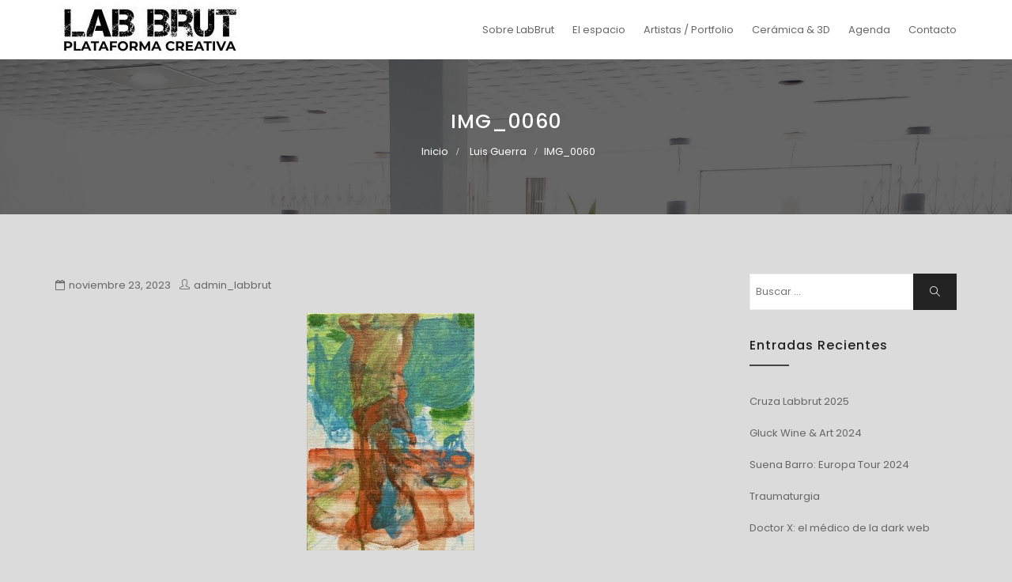

--- FILE ---
content_type: text/html; charset=UTF-8
request_url: https://labbrut.es/portfolio/luis-guerra/img_0060
body_size: 12339
content:

<!DOCTYPE html>
<html lang="es" class="no-js no-svg">
<head>
    <meta charset="UTF-8">
    <meta name="viewport" content="width=device-width, initial-scale=1">
    <link rel="profile" href="http://gmpg.org/xfn/11">
    <title>IMG_0060 &#8211; LABBRUT</title>
<meta name='robots' content='max-image-preview:large' />
	<style>img:is([sizes="auto" i], [sizes^="auto," i]) { contain-intrinsic-size: 3000px 1500px }</style>
	<link rel='dns-prefetch' href='//fonts.googleapis.com' />
<link rel="alternate" type="application/rss+xml" title="LABBRUT &raquo; Feed" href="https://labbrut.es/feed" />
<link rel="alternate" type="application/rss+xml" title="LABBRUT &raquo; Feed de los comentarios" href="https://labbrut.es/comments/feed" />
<link rel="alternate" type="application/rss+xml" title="LABBRUT &raquo; Comentario IMG_0060 del feed" href="https://labbrut.es/portfolio/luis-guerra/img_0060/feed" />
            <style id="filterable-portfolio-inline-style">
                :root {
                    --portfolio-primary: #4cc1be;
                    --portfolio-on-primary: #000;
                }
            </style>
			<script type="text/javascript">
/* <![CDATA[ */
window._wpemojiSettings = {"baseUrl":"https:\/\/s.w.org\/images\/core\/emoji\/15.1.0\/72x72\/","ext":".png","svgUrl":"https:\/\/s.w.org\/images\/core\/emoji\/15.1.0\/svg\/","svgExt":".svg","source":{"concatemoji":"https:\/\/labbrut.es\/wp-includes\/js\/wp-emoji-release.min.js?ver=6.8.1"}};
/*! This file is auto-generated */
!function(i,n){var o,s,e;function c(e){try{var t={supportTests:e,timestamp:(new Date).valueOf()};sessionStorage.setItem(o,JSON.stringify(t))}catch(e){}}function p(e,t,n){e.clearRect(0,0,e.canvas.width,e.canvas.height),e.fillText(t,0,0);var t=new Uint32Array(e.getImageData(0,0,e.canvas.width,e.canvas.height).data),r=(e.clearRect(0,0,e.canvas.width,e.canvas.height),e.fillText(n,0,0),new Uint32Array(e.getImageData(0,0,e.canvas.width,e.canvas.height).data));return t.every(function(e,t){return e===r[t]})}function u(e,t,n){switch(t){case"flag":return n(e,"\ud83c\udff3\ufe0f\u200d\u26a7\ufe0f","\ud83c\udff3\ufe0f\u200b\u26a7\ufe0f")?!1:!n(e,"\ud83c\uddfa\ud83c\uddf3","\ud83c\uddfa\u200b\ud83c\uddf3")&&!n(e,"\ud83c\udff4\udb40\udc67\udb40\udc62\udb40\udc65\udb40\udc6e\udb40\udc67\udb40\udc7f","\ud83c\udff4\u200b\udb40\udc67\u200b\udb40\udc62\u200b\udb40\udc65\u200b\udb40\udc6e\u200b\udb40\udc67\u200b\udb40\udc7f");case"emoji":return!n(e,"\ud83d\udc26\u200d\ud83d\udd25","\ud83d\udc26\u200b\ud83d\udd25")}return!1}function f(e,t,n){var r="undefined"!=typeof WorkerGlobalScope&&self instanceof WorkerGlobalScope?new OffscreenCanvas(300,150):i.createElement("canvas"),a=r.getContext("2d",{willReadFrequently:!0}),o=(a.textBaseline="top",a.font="600 32px Arial",{});return e.forEach(function(e){o[e]=t(a,e,n)}),o}function t(e){var t=i.createElement("script");t.src=e,t.defer=!0,i.head.appendChild(t)}"undefined"!=typeof Promise&&(o="wpEmojiSettingsSupports",s=["flag","emoji"],n.supports={everything:!0,everythingExceptFlag:!0},e=new Promise(function(e){i.addEventListener("DOMContentLoaded",e,{once:!0})}),new Promise(function(t){var n=function(){try{var e=JSON.parse(sessionStorage.getItem(o));if("object"==typeof e&&"number"==typeof e.timestamp&&(new Date).valueOf()<e.timestamp+604800&&"object"==typeof e.supportTests)return e.supportTests}catch(e){}return null}();if(!n){if("undefined"!=typeof Worker&&"undefined"!=typeof OffscreenCanvas&&"undefined"!=typeof URL&&URL.createObjectURL&&"undefined"!=typeof Blob)try{var e="postMessage("+f.toString()+"("+[JSON.stringify(s),u.toString(),p.toString()].join(",")+"));",r=new Blob([e],{type:"text/javascript"}),a=new Worker(URL.createObjectURL(r),{name:"wpTestEmojiSupports"});return void(a.onmessage=function(e){c(n=e.data),a.terminate(),t(n)})}catch(e){}c(n=f(s,u,p))}t(n)}).then(function(e){for(var t in e)n.supports[t]=e[t],n.supports.everything=n.supports.everything&&n.supports[t],"flag"!==t&&(n.supports.everythingExceptFlag=n.supports.everythingExceptFlag&&n.supports[t]);n.supports.everythingExceptFlag=n.supports.everythingExceptFlag&&!n.supports.flag,n.DOMReady=!1,n.readyCallback=function(){n.DOMReady=!0}}).then(function(){return e}).then(function(){var e;n.supports.everything||(n.readyCallback(),(e=n.source||{}).concatemoji?t(e.concatemoji):e.wpemoji&&e.twemoji&&(t(e.twemoji),t(e.wpemoji)))}))}((window,document),window._wpemojiSettings);
/* ]]> */
</script>
<link rel='stylesheet' id='visual-portfolio-css' href='https://labbrut.es/wp-content/plugins/visual-portfolio/build/assets/css/main.css?ver=1762818210' type='text/css' media='all' />
<link rel='stylesheet' id='fancybox-css' href='https://labbrut.es/wp-content/plugins/visual-portfolio/assets/vendor/fancybox/dist/jquery.fancybox.min.css?ver=3.5.7' type='text/css' media='all' />
<link rel='stylesheet' id='visual-portfolio-popup-fancybox-css' href='https://labbrut.es/wp-content/plugins/visual-portfolio/build/assets/css/popup-fancybox.css?ver=1762818210' type='text/css' media='all' />
<style id='visual-portfolio-popup-fancybox-inline-css' type='text/css'>
.vp-fancybox .fancybox-bg { background-color: #1e1e1e; }
</style>
<style id='wp-emoji-styles-inline-css' type='text/css'>

	img.wp-smiley, img.emoji {
		display: inline !important;
		border: none !important;
		box-shadow: none !important;
		height: 1em !important;
		width: 1em !important;
		margin: 0 0.07em !important;
		vertical-align: -0.1em !important;
		background: none !important;
		padding: 0 !important;
	}
</style>
<link rel='stylesheet' id='wp-block-library-css' href='https://labbrut.es/wp-includes/css/dist/block-library/style.min.css?ver=6.8.1' type='text/css' media='all' />
<style id='classic-theme-styles-inline-css' type='text/css'>
/*! This file is auto-generated */
.wp-block-button__link{color:#fff;background-color:#32373c;border-radius:9999px;box-shadow:none;text-decoration:none;padding:calc(.667em + 2px) calc(1.333em + 2px);font-size:1.125em}.wp-block-file__button{background:#32373c;color:#fff;text-decoration:none}
</style>
<link rel='stylesheet' id='filterable-portfolio-css' href='https://labbrut.es/wp-content/plugins/filterable-portfolio/assets/css/frontend.css?ver=1.6.5' type='text/css' media='all' />
<link rel='stylesheet' id='mediaelement-css' href='https://labbrut.es/wp-includes/js/mediaelement/mediaelementplayer-legacy.min.css?ver=4.2.17' type='text/css' media='all' />
<link rel='stylesheet' id='wp-mediaelement-css' href='https://labbrut.es/wp-includes/js/mediaelement/wp-mediaelement.min.css?ver=6.8.1' type='text/css' media='all' />
<style id='jetpack-sharing-buttons-style-inline-css' type='text/css'>
.jetpack-sharing-buttons__services-list{display:flex;flex-direction:row;flex-wrap:wrap;gap:0;list-style-type:none;margin:5px;padding:0}.jetpack-sharing-buttons__services-list.has-small-icon-size{font-size:12px}.jetpack-sharing-buttons__services-list.has-normal-icon-size{font-size:16px}.jetpack-sharing-buttons__services-list.has-large-icon-size{font-size:24px}.jetpack-sharing-buttons__services-list.has-huge-icon-size{font-size:36px}@media print{.jetpack-sharing-buttons__services-list{display:none!important}}.editor-styles-wrapper .wp-block-jetpack-sharing-buttons{gap:0;padding-inline-start:0}ul.jetpack-sharing-buttons__services-list.has-background{padding:1.25em 2.375em}
</style>
<link rel='stylesheet' id='visual-portfolio-block-filter-by-category-css' href='https://labbrut.es/wp-content/plugins/visual-portfolio/build/gutenberg/blocks/filter-by-category/style.css?ver=1762818210' type='text/css' media='all' />
<link rel='stylesheet' id='visual-portfolio-block-pagination-css' href='https://labbrut.es/wp-content/plugins/visual-portfolio/build/gutenberg/blocks/pagination/style.css?ver=1762818210' type='text/css' media='all' />
<link rel='stylesheet' id='visual-portfolio-block-sort-css' href='https://labbrut.es/wp-content/plugins/visual-portfolio/build/gutenberg/blocks/sort/style.css?ver=1762818210' type='text/css' media='all' />
<style id='global-styles-inline-css' type='text/css'>
:root{--wp--preset--aspect-ratio--square: 1;--wp--preset--aspect-ratio--4-3: 4/3;--wp--preset--aspect-ratio--3-4: 3/4;--wp--preset--aspect-ratio--3-2: 3/2;--wp--preset--aspect-ratio--2-3: 2/3;--wp--preset--aspect-ratio--16-9: 16/9;--wp--preset--aspect-ratio--9-16: 9/16;--wp--preset--color--black: #000000;--wp--preset--color--cyan-bluish-gray: #abb8c3;--wp--preset--color--white: #ffffff;--wp--preset--color--pale-pink: #f78da7;--wp--preset--color--vivid-red: #cf2e2e;--wp--preset--color--luminous-vivid-orange: #ff6900;--wp--preset--color--luminous-vivid-amber: #fcb900;--wp--preset--color--light-green-cyan: #7bdcb5;--wp--preset--color--vivid-green-cyan: #00d084;--wp--preset--color--pale-cyan-blue: #8ed1fc;--wp--preset--color--vivid-cyan-blue: #0693e3;--wp--preset--color--vivid-purple: #9b51e0;--wp--preset--gradient--vivid-cyan-blue-to-vivid-purple: linear-gradient(135deg,rgba(6,147,227,1) 0%,rgb(155,81,224) 100%);--wp--preset--gradient--light-green-cyan-to-vivid-green-cyan: linear-gradient(135deg,rgb(122,220,180) 0%,rgb(0,208,130) 100%);--wp--preset--gradient--luminous-vivid-amber-to-luminous-vivid-orange: linear-gradient(135deg,rgba(252,185,0,1) 0%,rgba(255,105,0,1) 100%);--wp--preset--gradient--luminous-vivid-orange-to-vivid-red: linear-gradient(135deg,rgba(255,105,0,1) 0%,rgb(207,46,46) 100%);--wp--preset--gradient--very-light-gray-to-cyan-bluish-gray: linear-gradient(135deg,rgb(238,238,238) 0%,rgb(169,184,195) 100%);--wp--preset--gradient--cool-to-warm-spectrum: linear-gradient(135deg,rgb(74,234,220) 0%,rgb(151,120,209) 20%,rgb(207,42,186) 40%,rgb(238,44,130) 60%,rgb(251,105,98) 80%,rgb(254,248,76) 100%);--wp--preset--gradient--blush-light-purple: linear-gradient(135deg,rgb(255,206,236) 0%,rgb(152,150,240) 100%);--wp--preset--gradient--blush-bordeaux: linear-gradient(135deg,rgb(254,205,165) 0%,rgb(254,45,45) 50%,rgb(107,0,62) 100%);--wp--preset--gradient--luminous-dusk: linear-gradient(135deg,rgb(255,203,112) 0%,rgb(199,81,192) 50%,rgb(65,88,208) 100%);--wp--preset--gradient--pale-ocean: linear-gradient(135deg,rgb(255,245,203) 0%,rgb(182,227,212) 50%,rgb(51,167,181) 100%);--wp--preset--gradient--electric-grass: linear-gradient(135deg,rgb(202,248,128) 0%,rgb(113,206,126) 100%);--wp--preset--gradient--midnight: linear-gradient(135deg,rgb(2,3,129) 0%,rgb(40,116,252) 100%);--wp--preset--font-size--small: 13px;--wp--preset--font-size--medium: 20px;--wp--preset--font-size--large: 36px;--wp--preset--font-size--x-large: 42px;--wp--preset--spacing--20: 0.44rem;--wp--preset--spacing--30: 0.67rem;--wp--preset--spacing--40: 1rem;--wp--preset--spacing--50: 1.5rem;--wp--preset--spacing--60: 2.25rem;--wp--preset--spacing--70: 3.38rem;--wp--preset--spacing--80: 5.06rem;--wp--preset--shadow--natural: 6px 6px 9px rgba(0, 0, 0, 0.2);--wp--preset--shadow--deep: 12px 12px 50px rgba(0, 0, 0, 0.4);--wp--preset--shadow--sharp: 6px 6px 0px rgba(0, 0, 0, 0.2);--wp--preset--shadow--outlined: 6px 6px 0px -3px rgba(255, 255, 255, 1), 6px 6px rgba(0, 0, 0, 1);--wp--preset--shadow--crisp: 6px 6px 0px rgba(0, 0, 0, 1);}:where(.is-layout-flex){gap: 0.5em;}:where(.is-layout-grid){gap: 0.5em;}body .is-layout-flex{display: flex;}.is-layout-flex{flex-wrap: wrap;align-items: center;}.is-layout-flex > :is(*, div){margin: 0;}body .is-layout-grid{display: grid;}.is-layout-grid > :is(*, div){margin: 0;}:where(.wp-block-columns.is-layout-flex){gap: 2em;}:where(.wp-block-columns.is-layout-grid){gap: 2em;}:where(.wp-block-post-template.is-layout-flex){gap: 1.25em;}:where(.wp-block-post-template.is-layout-grid){gap: 1.25em;}.has-black-color{color: var(--wp--preset--color--black) !important;}.has-cyan-bluish-gray-color{color: var(--wp--preset--color--cyan-bluish-gray) !important;}.has-white-color{color: var(--wp--preset--color--white) !important;}.has-pale-pink-color{color: var(--wp--preset--color--pale-pink) !important;}.has-vivid-red-color{color: var(--wp--preset--color--vivid-red) !important;}.has-luminous-vivid-orange-color{color: var(--wp--preset--color--luminous-vivid-orange) !important;}.has-luminous-vivid-amber-color{color: var(--wp--preset--color--luminous-vivid-amber) !important;}.has-light-green-cyan-color{color: var(--wp--preset--color--light-green-cyan) !important;}.has-vivid-green-cyan-color{color: var(--wp--preset--color--vivid-green-cyan) !important;}.has-pale-cyan-blue-color{color: var(--wp--preset--color--pale-cyan-blue) !important;}.has-vivid-cyan-blue-color{color: var(--wp--preset--color--vivid-cyan-blue) !important;}.has-vivid-purple-color{color: var(--wp--preset--color--vivid-purple) !important;}.has-black-background-color{background-color: var(--wp--preset--color--black) !important;}.has-cyan-bluish-gray-background-color{background-color: var(--wp--preset--color--cyan-bluish-gray) !important;}.has-white-background-color{background-color: var(--wp--preset--color--white) !important;}.has-pale-pink-background-color{background-color: var(--wp--preset--color--pale-pink) !important;}.has-vivid-red-background-color{background-color: var(--wp--preset--color--vivid-red) !important;}.has-luminous-vivid-orange-background-color{background-color: var(--wp--preset--color--luminous-vivid-orange) !important;}.has-luminous-vivid-amber-background-color{background-color: var(--wp--preset--color--luminous-vivid-amber) !important;}.has-light-green-cyan-background-color{background-color: var(--wp--preset--color--light-green-cyan) !important;}.has-vivid-green-cyan-background-color{background-color: var(--wp--preset--color--vivid-green-cyan) !important;}.has-pale-cyan-blue-background-color{background-color: var(--wp--preset--color--pale-cyan-blue) !important;}.has-vivid-cyan-blue-background-color{background-color: var(--wp--preset--color--vivid-cyan-blue) !important;}.has-vivid-purple-background-color{background-color: var(--wp--preset--color--vivid-purple) !important;}.has-black-border-color{border-color: var(--wp--preset--color--black) !important;}.has-cyan-bluish-gray-border-color{border-color: var(--wp--preset--color--cyan-bluish-gray) !important;}.has-white-border-color{border-color: var(--wp--preset--color--white) !important;}.has-pale-pink-border-color{border-color: var(--wp--preset--color--pale-pink) !important;}.has-vivid-red-border-color{border-color: var(--wp--preset--color--vivid-red) !important;}.has-luminous-vivid-orange-border-color{border-color: var(--wp--preset--color--luminous-vivid-orange) !important;}.has-luminous-vivid-amber-border-color{border-color: var(--wp--preset--color--luminous-vivid-amber) !important;}.has-light-green-cyan-border-color{border-color: var(--wp--preset--color--light-green-cyan) !important;}.has-vivid-green-cyan-border-color{border-color: var(--wp--preset--color--vivid-green-cyan) !important;}.has-pale-cyan-blue-border-color{border-color: var(--wp--preset--color--pale-cyan-blue) !important;}.has-vivid-cyan-blue-border-color{border-color: var(--wp--preset--color--vivid-cyan-blue) !important;}.has-vivid-purple-border-color{border-color: var(--wp--preset--color--vivid-purple) !important;}.has-vivid-cyan-blue-to-vivid-purple-gradient-background{background: var(--wp--preset--gradient--vivid-cyan-blue-to-vivid-purple) !important;}.has-light-green-cyan-to-vivid-green-cyan-gradient-background{background: var(--wp--preset--gradient--light-green-cyan-to-vivid-green-cyan) !important;}.has-luminous-vivid-amber-to-luminous-vivid-orange-gradient-background{background: var(--wp--preset--gradient--luminous-vivid-amber-to-luminous-vivid-orange) !important;}.has-luminous-vivid-orange-to-vivid-red-gradient-background{background: var(--wp--preset--gradient--luminous-vivid-orange-to-vivid-red) !important;}.has-very-light-gray-to-cyan-bluish-gray-gradient-background{background: var(--wp--preset--gradient--very-light-gray-to-cyan-bluish-gray) !important;}.has-cool-to-warm-spectrum-gradient-background{background: var(--wp--preset--gradient--cool-to-warm-spectrum) !important;}.has-blush-light-purple-gradient-background{background: var(--wp--preset--gradient--blush-light-purple) !important;}.has-blush-bordeaux-gradient-background{background: var(--wp--preset--gradient--blush-bordeaux) !important;}.has-luminous-dusk-gradient-background{background: var(--wp--preset--gradient--luminous-dusk) !important;}.has-pale-ocean-gradient-background{background: var(--wp--preset--gradient--pale-ocean) !important;}.has-electric-grass-gradient-background{background: var(--wp--preset--gradient--electric-grass) !important;}.has-midnight-gradient-background{background: var(--wp--preset--gradient--midnight) !important;}.has-small-font-size{font-size: var(--wp--preset--font-size--small) !important;}.has-medium-font-size{font-size: var(--wp--preset--font-size--medium) !important;}.has-large-font-size{font-size: var(--wp--preset--font-size--large) !important;}.has-x-large-font-size{font-size: var(--wp--preset--font-size--x-large) !important;}
:where(.wp-block-post-template.is-layout-flex){gap: 1.25em;}:where(.wp-block-post-template.is-layout-grid){gap: 1.25em;}
:where(.wp-block-columns.is-layout-flex){gap: 2em;}:where(.wp-block-columns.is-layout-grid){gap: 2em;}
:root :where(.wp-block-pullquote){font-size: 1.5em;line-height: 1.6;}
:where(.wp-block-visual-portfolio-loop.is-layout-flex){gap: 1.25em;}:where(.wp-block-visual-portfolio-loop.is-layout-grid){gap: 1.25em;}
</style>
<link rel='stylesheet' id='contact-form-7-css' href='https://labbrut.es/wp-content/plugins/contact-form-7/includes/css/styles.css?ver=6.1.4' type='text/css' media='all' />
<link crossorigin="anonymous" rel='stylesheet' id='minimal-portfolio-google-fonts-css' href='//fonts.googleapis.com/css?family=Poppins%3A300%2C400%2C500%2C600%2C700%2C800%2C900%7CRoboto%3A300%2C400%2C500%2C700%2C900&#038;subset=latin%2Clatin-ext' type='text/css' media='all' />
<link rel='stylesheet' id='bootstrap-css' href='https://labbrut.es/wp-content/themes/minimal-portfolio/assets/css/bootstrap.css?ver=6.8.1' type='text/css' media='all' />
<link rel='stylesheet' id='fontawesome-css' href='https://labbrut.es/wp-content/themes/minimal-portfolio/assets/css/font-awesome.css?ver=6.8.1' type='text/css' media='all' />
<link rel='stylesheet' id='simple-line-icons-css' href='https://labbrut.es/wp-content/themes/minimal-portfolio/assets/css/simple-line-icons.css?ver=6.8.1' type='text/css' media='all' />
<link rel='stylesheet' id='owlcarousel-css' href='https://labbrut.es/wp-content/themes/minimal-portfolio/assets/css/owl-carousel.css?ver=6.8.1' type='text/css' media='all' />
<link rel='stylesheet' id='minimal-portfolio-style-css' href='https://labbrut.es/wp-content/themes/minimal-portfolio/style.css?ver=1.0' type='text/css' media='all' />
<link rel='stylesheet' id='jquery-lazyloadxt-spinner-css-css' href='//labbrut.es/wp-content/plugins/a3-lazy-load/assets/css/jquery.lazyloadxt.spinner.css?ver=6.8.1' type='text/css' media='all' />
<script type="text/javascript" src="https://labbrut.es/wp-includes/js/jquery/jquery.min.js?ver=3.7.1" id="jquery-core-js"></script>
<script type="text/javascript" src="https://labbrut.es/wp-includes/js/jquery/jquery-migrate.min.js?ver=3.4.1" id="jquery-migrate-js"></script>
<link rel="https://api.w.org/" href="https://labbrut.es/wp-json/" /><link rel="alternate" title="JSON" type="application/json" href="https://labbrut.es/wp-json/wp/v2/media/741" /><link rel="EditURI" type="application/rsd+xml" title="RSD" href="https://labbrut.es/xmlrpc.php?rsd" />
<meta name="generator" content="WordPress 6.8.1" />
<link rel='shortlink' href='https://labbrut.es/?p=741' />
<link rel="alternate" title="oEmbed (JSON)" type="application/json+oembed" href="https://labbrut.es/wp-json/oembed/1.0/embed?url=https%3A%2F%2Flabbrut.es%2Fportfolio%2Fluis-guerra%2Fimg_0060" />
<link rel="alternate" title="oEmbed (XML)" type="text/xml+oembed" href="https://labbrut.es/wp-json/oembed/1.0/embed?url=https%3A%2F%2Flabbrut.es%2Fportfolio%2Fluis-guerra%2Fimg_0060&#038;format=xml" />
<script type='text/javascript'>
/* <![CDATA[ */
var VPData = {"version":"3.4.1","pro":false,"__":{"couldnt_retrieve_vp":"No se pudo recuperar el ID de Visual Portfolio.","pswp_close":"Cerrar (Esc)","pswp_share":"Compartir","pswp_fs":"Alternar pantalla completa","pswp_zoom":"Acercar\/alejar","pswp_prev":"Anterior (flecha izquierda)","pswp_next":"Siguiente (flecha derecha)","pswp_share_fb":"Compartir en Facebook","pswp_share_tw":"Tuitear","pswp_share_x":"X","pswp_share_pin":"Pinear","pswp_download":"Descargar","fancybox_close":"Cerrar","fancybox_next":"Siguiente","fancybox_prev":"Anterior","fancybox_error":"El contenido solicitado no se puede cargar. <br \/>Vuelva a intentarlo m\u00e1s tarde.","fancybox_play_start":"Empezar la presentaci\u00f3n de diapositivas","fancybox_play_stop":"Pausar presentaci\u00f3n de diapositivas","fancybox_full_screen":"Pantalla completa","fancybox_thumbs":"Miniaturas","fancybox_download":"Descargar","fancybox_share":"Compartir","fancybox_zoom":"Acercar"},"settingsPopupGallery":{"enable_on_wordpress_images":true,"vendor":"fancybox","deep_linking":false,"deep_linking_url_to_share_images":false,"show_arrows":true,"show_counter":true,"show_zoom_button":true,"show_fullscreen_button":true,"show_share_button":true,"show_close_button":true,"show_thumbs":true,"show_download_button":false,"show_slideshow":true,"click_to_zoom":true,"restore_focus":true},"screenSizes":[320,576,768,992,1200]};
/* ]]> */
</script>
		<noscript>
			<style type="text/css">
				.vp-portfolio__preloader-wrap{display:none}.vp-portfolio__filter-wrap,.vp-portfolio__items-wrap,.vp-portfolio__pagination-wrap,.vp-portfolio__sort-wrap{opacity:1;visibility:visible}.vp-portfolio__item .vp-portfolio__item-img noscript+img,.vp-portfolio__thumbnails-wrap{display:none}
			</style>
		</noscript>
		<style type="text/css">.recentcomments a{display:inline !important;padding:0 !important;margin:0 !important;}</style>		<style type="text/css">					.site-title,			.site-description {				position: absolute;				clip: rect(1px, 1px, 1px, 1px);			}				</style>		<style type="text/css" id="custom-background-css">
body.custom-background { background-color: #dbdbdb; }
</style>
			<style type="text/css">
			/* If html does not have either class, do not show lazy loaded images. */
			html:not(.vp-lazyload-enabled):not(.js) .vp-lazyload {
				display: none;
			}
		</style>
		<script>
			document.documentElement.classList.add(
				'vp-lazyload-enabled'
			);
		</script>
		<!-- No hay ninguna versión amphtml disponible para esta URL. -->
</head>

<body class="attachment wp-singular attachment-template-default single single-attachment postid-741 attachmentid-741 attachment-jpeg custom-background wp-custom-logo wp-theme-minimal-portfolio">
<div id="page" class="site">
 
	<header id="masthead" class="site-header">
		<div class="header-menu ">
			<div class="container">
				<div class="row">
					<div class="col-md-12">
						
<ul class="site-branding navbar-items nav pull-left">
	<li class="nav-item">
		<a href="https://labbrut.es/" class="custom-logo-link" rel="home"><img width="234" height="79" src="https://labbrut.es/wp-content/uploads/2023/01/cropped-Logo-LABBRUT-0-e1674664964196.jpg" class="custom-logo" alt="LABBRUT" decoding="async" /></a>
		<div class="branding-inner-wrap">
			<a href="https://labbrut.es/" rel="home" class="site-title">LABBRUT</a>
			<p class="site-description">Plataforma creativa</p>
		</div>
	</li>
</ul><!-- .site-branding -->

						
							<ul class="navbar-items nav pull-right navigation-section">
								<div class="mobile-menu-wrapper">
									<span class="mobile-menu-icon"><i class="icon-menu"></i></span>
								</div>
								<li id="site-navigation" class="main-navigation nav-item" role="navigation">
									<div class="menu-menu-superior-cabecera-container"><ul id="primary-menu" class="main-menu nav"><li id="menu-item-194" class="menu-item menu-item-type-post_type menu-item-object-page menu-item-194"><a href="https://labbrut.es/sobre-labbrut">Sobre LabBrut</a></li>
<li id="menu-item-92" class="menu-item menu-item-type-post_type menu-item-object-page menu-item-92"><a href="https://labbrut.es/espacio-labbrut">El espacio</a></li>
<li id="menu-item-93" class="menu-item menu-item-type-post_type menu-item-object-page menu-item-93"><a href="https://labbrut.es/artistas">Artistas / Portfolio</a></li>
<li id="menu-item-912" class="menu-item menu-item-type-post_type menu-item-object-page menu-item-912"><a href="https://labbrut.es/ceramica-3d">Cerámica &amp; 3D</a></li>
<li id="menu-item-129" class="menu-item menu-item-type-post_type menu-item-object-page menu-item-129"><a href="https://labbrut.es/actividades-noticias">Agenda</a></li>
<li id="menu-item-117" class="menu-item menu-item-type-post_type menu-item-object-page menu-item-117"><a href="https://labbrut.es/contacto">Contacto</a></li>
</ul></div>
								</li>
							</ul><!-- .navigation-section -->
						
					</div>
				</div>
			</div>
		</div>
	</header><!-- #masthead -->
	
			
				<section class="page-header jumbotron bg-image"   style="background-image:url('https://labbrut.es/wp-content/uploads/2019/08/20190515_124158-1.jpg');" >
				<span class="bg-overlay"></span>
					<div class="container">
						<div class="row">
							<div class="col-md-12">
								<div class="title-wrap">
									
											<h2 class="page-title">IMG_0060</h2>
				
										<div id="breadcrumb" class="breadcrumb"><a href="https://labbrut.es/">Inicio</a>  <a href="https://labbrut.es/portfolio/luis-guerra">Luis Guerra</a>  <span class="current">IMG_0060</span></div>
								</div>
							</div>
						</div>
					</div>
				</section>
			


<div id="content" class="site-content">
	<div class="container">
		<div class="row">
			<div class="col-lg-9">
				<div id="primary" class="content-area">
					<main id="main" class="site-main">
				
							<article id="post-741" class="post-741 attachment type-attachment status-inherit hentry">	<div class="post-inner-wrapper">						<ul class="post-meta">								<li class="post-date list-inline-item">					<i class="fa fa-calendar-o" aria-hidden="true"></i><a href="https://labbrut.es/2023/11/23" class="post-date">noviembre 23, 2023</a>			</li>									<li class="post-author list-inline-item">				<a href="https://labbrut.es/author/admin_labbrut"><div class="avatar-wrap"><i class="icon-user"></i></div><span class="author-name">admin_labbrut</span></a>			</li>										<li class="post-categories list-inline-item">							</li>									</ul>				<div class="entry-content">			<p class="attachment"><a href='https://labbrut.es/wp-content/uploads/2023/11/IMG_0060.jpeg'><img fetchpriority="high" decoding="async" width="212" height="300" src="//labbrut.es/wp-content/plugins/a3-lazy-load/assets/images/lazy_placeholder.gif" data-lazy-type="image" data-src="https://labbrut.es/wp-content/uploads/2023/11/IMG_0060-212x300.jpeg" class="lazy lazy-hidden attachment-medium size-medium" alt="" srcset="" data-srcset="https://labbrut.es/wp-content/uploads/2023/11/IMG_0060-212x300.jpeg 212w, https://labbrut.es/wp-content/uploads/2023/11/IMG_0060-500x709.jpeg 500w, https://labbrut.es/wp-content/uploads/2023/11/IMG_0060.jpeg 635w" sizes="(max-width: 212px) 100vw, 212px" /><noscript><img fetchpriority="high" decoding="async" width="212" height="300" src="https://labbrut.es/wp-content/uploads/2023/11/IMG_0060-212x300.jpeg" class="attachment-medium size-medium" alt="" srcset="https://labbrut.es/wp-content/uploads/2023/11/IMG_0060-212x300.jpeg 212w, https://labbrut.es/wp-content/uploads/2023/11/IMG_0060-500x709.jpeg 500w, https://labbrut.es/wp-content/uploads/2023/11/IMG_0060.jpeg 635w" sizes="(max-width: 212px) 100vw, 212px" /></noscript></a></p>
		</div><!-- .entry-content -->		<div class="post-bottom-meta clearfix">																					</div>
	</div></article>
	<nav class="navigation post-navigation" aria-label="Entradas">
		<h2 class="screen-reader-text">Navegación de entradas</h2>
		<div class="nav-links"><div class="nav-previous"><a href="https://labbrut.es/portfolio/luis-guerra" rel="prev">Luis Guerra</a></div></div>
	</nav>

<div id="comments" class="comments-area">

		<div id="respond" class="comment-respond">
		<h3 id="reply-title" class="comment-reply-title">Deja una respuesta <small><a rel="nofollow" id="cancel-comment-reply-link" href="/portfolio/luis-guerra/img_0060#respond" style="display:none;">Cancelar la respuesta</a></small></h3><form action="https://labbrut.es/wp-comments-post.php" method="post" id="commentform" class="comment-form" novalidate><p class="comment-notes"><span id="email-notes">Tu dirección de correo electrónico no será publicada.</span> <span class="required-field-message">Los campos obligatorios están marcados con <span class="required">*</span></span></p><p class="comment-form-comment"><label for="comment">Comentario <span class="required">*</span></label> <textarea autocomplete="new-password"  id="f5bfa89ebd"  name="f5bfa89ebd"   cols="45" rows="8" maxlength="65525" required></textarea><textarea id="comment" aria-label="hp-comment" aria-hidden="true" name="comment" autocomplete="new-password" style="padding:0 !important;clip:rect(1px, 1px, 1px, 1px) !important;position:absolute !important;white-space:nowrap !important;height:1px !important;width:1px !important;overflow:hidden !important;" tabindex="-1"></textarea><script data-noptimize>document.getElementById("comment").setAttribute( "id", "ac516615446a79cfe5f4ad0f88b34346" );document.getElementById("f5bfa89ebd").setAttribute( "id", "comment" );</script></p><p class="comment-form-author"><label for="author">Nombre <span class="required">*</span></label> <input id="author" name="author" type="text" value="" size="30" maxlength="245" autocomplete="name" required /></p>
<p class="comment-form-email"><label for="email">Correo electrónico <span class="required">*</span></label> <input id="email" name="email" type="email" value="" size="30" maxlength="100" aria-describedby="email-notes" autocomplete="email" required /></p>
<p class="comment-form-url"><label for="url">Web</label> <input id="url" name="url" type="url" value="" size="30" maxlength="200" autocomplete="url" /></p>
<p class="comment-form-cookies-consent"><input id="wp-comment-cookies-consent" name="wp-comment-cookies-consent" type="checkbox" value="yes" /> <label for="wp-comment-cookies-consent">Guarda mi nombre, correo electrónico y web en este navegador para la próxima vez que comente.</label></p>
<p class="form-submit"><input name="submit" type="submit" id="submit" class="submit" value="Publicar el comentario" /> <input type='hidden' name='comment_post_ID' value='741' id='comment_post_ID' />
<input type='hidden' name='comment_parent' id='comment_parent' value='0' />
</p></form>	</div><!-- #respond -->
	

</div><!-- #comments -->

				
					</main><!-- #main -->
				</div><!-- #primary -->
			</div>
			<div class="col-lg-3">
				

<aside id="secondary" class="sidebar-widget widget-area">
	<section id="search-2" class="widget widget_search">



<form role="search" method="get" class="search-form" action="https://labbrut.es/">
	<label for="search-form-69708846d989a">
		<span class="screen-reader-text">Buscar:</span>
        <input type="search" id="search-form-69708846d989a" class="search-field" placeholder="Buscar &hellip;" value="" name="s" />
	</label>
	<button type="submit" class="search-submit">
    	<span class="screen-reader-text">
			Buscar
        </span>
        <i class="icon-magnifier"></i>
    </button>
</form>
</section>
		<section id="recent-posts-2" class="widget widget_recent_entries">
		<h2 class="widget-title">Entradas recientes</h2>
		<ul>
											<li>
					<a href="https://labbrut.es/cruza-labbrut-2025">Cruza Labbrut 2025</a>
									</li>
											<li>
					<a href="https://labbrut.es/christmas-art-wine-2024">Gluck Wine &amp; Art 2024</a>
									</li>
											<li>
					<a href="https://labbrut.es/suena-barro-europa-tour-2024">Suena Barro: Europa Tour 2024</a>
									</li>
											<li>
					<a href="https://labbrut.es/traumaturgia">Traumaturgia</a>
									</li>
											<li>
					<a href="https://labbrut.es/doctor-x-el-medico-de-la-dark-web">Doctor X: el médico de la dark web</a>
									</li>
					</ul>

		</section><section id="recent-comments-2" class="widget widget_recent_comments"><h2 class="widget-title">Comentarios recientes</h2><ul id="recentcomments"><li class="recentcomments"><span class="comment-author-link">admin_labbrut</span> en <a href="https://labbrut.es/taller-jetclay-de-impresion-3d-en-ceramica#comment-408">Taller JetClay de impresión 3D en cerámica</a></li><li class="recentcomments"><span class="comment-author-link">Álvaro Herreros</span> en <a href="https://labbrut.es/taller-jetclay-de-impresion-3d-en-ceramica#comment-407">Taller JetClay de impresión 3D en cerámica</a></li></ul></section><section id="archives-2" class="widget widget_archive"><h2 class="widget-title">Archivos</h2>
			<ul>
					<li><a href='https://labbrut.es/2025/09'>septiembre 2025</a></li>
	<li><a href='https://labbrut.es/2024/12'>diciembre 2024</a></li>
	<li><a href='https://labbrut.es/2024/09'>septiembre 2024</a></li>
	<li><a href='https://labbrut.es/2024/05'>mayo 2024</a></li>
	<li><a href='https://labbrut.es/2023/12'>diciembre 2023</a></li>
	<li><a href='https://labbrut.es/2023/11'>noviembre 2023</a></li>
	<li><a href='https://labbrut.es/2023/10'>octubre 2023</a></li>
	<li><a href='https://labbrut.es/2023/06'>junio 2023</a></li>
	<li><a href='https://labbrut.es/2023/05'>mayo 2023</a></li>
	<li><a href='https://labbrut.es/2022/05'>mayo 2022</a></li>
	<li><a href='https://labbrut.es/2022/04'>abril 2022</a></li>
	<li><a href='https://labbrut.es/2022/02'>febrero 2022</a></li>
	<li><a href='https://labbrut.es/2021/12'>diciembre 2021</a></li>
	<li><a href='https://labbrut.es/2021/04'>abril 2021</a></li>
	<li><a href='https://labbrut.es/2021/02'>febrero 2021</a></li>
	<li><a href='https://labbrut.es/2020/12'>diciembre 2020</a></li>
	<li><a href='https://labbrut.es/2020/02'>febrero 2020</a></li>
	<li><a href='https://labbrut.es/2019/12'>diciembre 2019</a></li>
	<li><a href='https://labbrut.es/2019/11'>noviembre 2019</a></li>
	<li><a href='https://labbrut.es/2019/10'>octubre 2019</a></li>
	<li><a href='https://labbrut.es/2019/08'>agosto 2019</a></li>
			</ul>

			</section><section id="categories-2" class="widget widget_categories"><h2 class="widget-title">Categorías</h2>
			<ul>
					<li class="cat-item cat-item-31"><a href="https://labbrut.es/category/arte">Arte</a>
</li>
	<li class="cat-item cat-item-71"><a href="https://labbrut.es/category/artesania">Artesanía</a>
</li>
	<li class="cat-item cat-item-59"><a href="https://labbrut.es/category/ceramica">Cerámica</a>
</li>
	<li class="cat-item cat-item-64"><a href="https://labbrut.es/category/festival-cruza">Festival Cruza</a>
</li>
	<li class="cat-item cat-item-72"><a href="https://labbrut.es/category/joyeria">Joyería</a>
</li>
	<li class="cat-item cat-item-30"><a href="https://labbrut.es/category/literatura">Literatura</a>
</li>
	<li class="cat-item cat-item-69"><a href="https://labbrut.es/category/mistica">Mística</a>
</li>
	<li class="cat-item cat-item-67"><a href="https://labbrut.es/category/musica">Música</a>
</li>
	<li class="cat-item cat-item-73"><a href="https://labbrut.es/category/pintura">Pintura</a>
</li>
	<li class="cat-item cat-item-66"><a href="https://labbrut.es/category/textil">Textil</a>
</li>
	<li class="cat-item cat-item-1"><a href="https://labbrut.es/category/uncategorized">Uncategorized</a>
</li>
			</ul>

			</section><section id="meta-2" class="widget widget_meta"><h2 class="widget-title">Meta</h2>
		<ul>
						<li><a href="https://labbrut.es/wp-login.php">Acceder</a></li>
			<li><a href="https://labbrut.es/feed">Feed de entradas</a></li>
			<li><a href="https://labbrut.es/comments/feed">Feed de comentarios</a></li>

			<li><a href="https://es.wordpress.org/">WordPress.org</a></li>
		</ul>

		</section>
</aside><!-- #secondary -->

			</div>
		</div>
	</div>
</div>

	<footer id="colophon" class="site-footer">			 <div class="footer-bottom">			<div class="container">				<div class="row">					<div class="col-md-12">						<ul class="site-info">													<li class="social-links">								<ul class="links-wrap list-inline">																	<li class="facebook list-inline-item">										<a href="https://www.facebook.com/labbrut/">											<i class="fa fa-facebook" aria-hidden="true"></i>										</a>									</li>																																																		<li class="instagram list-inline-item">										<a href="https://www.instagram.com/labbrut/">											<i class="fa fa-instagram" aria-hidden="true"></i>										</a>									</li>																	</ul>							</li>																					<li class="copyright">																                						<span>LabBrut © Todos los derechos reservados.</span>         															<a href="https://abileweb.com/">Diseñado por Abileweb</a>							</li>													</ul>					</div>				</div>			</div>		</div>	</footer><!-- #colophon --></div><!-- #page --><script type="speculationrules">
{"prefetch":[{"source":"document","where":{"and":[{"href_matches":"\/*"},{"not":{"href_matches":["\/wp-*.php","\/wp-admin\/*","\/wp-content\/uploads\/*","\/wp-content\/*","\/wp-content\/plugins\/*","\/wp-content\/themes\/minimal-portfolio\/*","\/*\\?(.+)"]}},{"not":{"selector_matches":"a[rel~=\"nofollow\"]"}},{"not":{"selector_matches":".no-prefetch, .no-prefetch a"}}]},"eagerness":"conservative"}]}
</script>
<script type="text/javascript" src="https://labbrut.es/wp-includes/js/imagesloaded.min.js?ver=5.0.0" id="imagesloaded-js"></script>
<script type="text/javascript" src="https://labbrut.es/wp-content/plugins/filterable-portfolio/assets/js/frontend.js?ver=1.6.5" id="filterable-portfolio-js"></script>
<script type="text/javascript" src="https://labbrut.es/wp-includes/js/dist/hooks.min.js?ver=4d63a3d491d11ffd8ac6" id="wp-hooks-js"></script>
<script type="text/javascript" src="https://labbrut.es/wp-includes/js/dist/i18n.min.js?ver=5e580eb46a90c2b997e6" id="wp-i18n-js"></script>
<script type="text/javascript" id="wp-i18n-js-after">
/* <![CDATA[ */
wp.i18n.setLocaleData( { 'text direction\u0004ltr': [ 'ltr' ] } );
/* ]]> */
</script>
<script type="text/javascript" src="https://labbrut.es/wp-content/plugins/contact-form-7/includes/swv/js/index.js?ver=6.1.4" id="swv-js"></script>
<script type="text/javascript" id="contact-form-7-js-translations">
/* <![CDATA[ */
( function( domain, translations ) {
	var localeData = translations.locale_data[ domain ] || translations.locale_data.messages;
	localeData[""].domain = domain;
	wp.i18n.setLocaleData( localeData, domain );
} )( "contact-form-7", {"translation-revision-date":"2025-12-01 15:45:40+0000","generator":"GlotPress\/4.0.3","domain":"messages","locale_data":{"messages":{"":{"domain":"messages","plural-forms":"nplurals=2; plural=n != 1;","lang":"es"},"This contact form is placed in the wrong place.":["Este formulario de contacto est\u00e1 situado en el lugar incorrecto."],"Error:":["Error:"]}},"comment":{"reference":"includes\/js\/index.js"}} );
/* ]]> */
</script>
<script type="text/javascript" id="contact-form-7-js-before">
/* <![CDATA[ */
var wpcf7 = {
    "api": {
        "root": "https:\/\/labbrut.es\/wp-json\/",
        "namespace": "contact-form-7\/v1"
    }
};
/* ]]> */
</script>
<script type="text/javascript" src="https://labbrut.es/wp-content/plugins/contact-form-7/includes/js/index.js?ver=6.1.4" id="contact-form-7-js"></script>
<script type="text/javascript" src="https://labbrut.es/wp-content/themes/minimal-portfolio/assets/js/bootstrap.js?ver=1.0" id="bootstrap-js"></script>
<script type="text/javascript" src="https://labbrut.es/wp-content/themes/minimal-portfolio/assets/js/owl-carousel.js?ver=1.0" id="jquery-owlcarousel-js"></script>
<script type="text/javascript" src="https://labbrut.es/wp-content/themes/minimal-portfolio/assets/js/navigation.js?ver=20151215" id="minimal-portfolio-navigation-js"></script>
<script type="text/javascript" src="https://labbrut.es/wp-content/themes/minimal-portfolio/assets/js/skip-link-focus-fix.js?ver=20151215" id="minimal-portfolio-skip-link-focus-fix-js"></script>
<script type="text/javascript" src="https://labbrut.es/wp-content/themes/minimal-portfolio/assets/js/ResizeSensor.js?ver=1.0" id="jquery-ResizeSensor-js"></script>
<script type="text/javascript" src="https://labbrut.es/wp-content/themes/minimal-portfolio/assets/js/theia-sticky-sidebar.js?ver=1.0" id="jquery-theia-sticky-sidebar-js"></script>
<script type="text/javascript" src="https://labbrut.es/wp-content/themes/minimal-portfolio/assets/js/jquery.sticky.js?ver=1.0" id="jquery-jquery-sticky-js"></script>
<script type="text/javascript" src="https://labbrut.es/wp-content/themes/minimal-portfolio/assets/js/theme.js?ver=1.0" id="minimal-portfolio-theme-js"></script>
<script type="text/javascript" src="https://labbrut.es/wp-includes/js/comment-reply.min.js?ver=6.8.1" id="comment-reply-js" async="async" data-wp-strategy="async"></script>
<script type="text/javascript" id="jquery-lazyloadxt-js-extra">
/* <![CDATA[ */
var a3_lazyload_params = {"apply_images":"1","apply_videos":"1"};
/* ]]> */
</script>
<script type="text/javascript" src="//labbrut.es/wp-content/plugins/a3-lazy-load/assets/js/jquery.lazyloadxt.extra.min.js?ver=2.7.6" id="jquery-lazyloadxt-js"></script>
<script type="text/javascript" src="//labbrut.es/wp-content/plugins/a3-lazy-load/assets/js/jquery.lazyloadxt.srcset.min.js?ver=2.7.6" id="jquery-lazyloadxt-srcset-js"></script>
<script type="text/javascript" id="jquery-lazyloadxt-extend-js-extra">
/* <![CDATA[ */
var a3_lazyload_extend_params = {"edgeY":"0","horizontal_container_classnames":""};
/* ]]> */
</script>
<script type="text/javascript" src="//labbrut.es/wp-content/plugins/a3-lazy-load/assets/js/jquery.lazyloadxt.extend.js?ver=2.7.6" id="jquery-lazyloadxt-extend-js"></script>
<script type="text/javascript" src="https://labbrut.es/wp-content/plugins/visual-portfolio/build/assets/js/pagination-infinite.js?ver=50005113e26cd2b547c0" id="visual-portfolio-pagination-infinite-js"></script>
<script type="text/javascript" id="fancybox-js-before">
/* <![CDATA[ */
(function($){
                if (!$) {
                    return;
                }

				function escAttr(text) {
					return text.replace(/&/g, "&amp;")
						.replace(/</g, "&lt;")
						.replace(/>/g, "&gt;")
						.replace(/"/g, "&quot;")
						.replace(/"/g, "&#039;");
				}

				$(document).on("click", "[data-fancybox]", function (e) {
					const $this = $(this);
					const caption = $this.attr("data-caption");

					if (caption) {
						$this.attr("data-caption", escAttr(caption));
					}
				});
            }(window.jQuery));
/* ]]> */
</script>
<script type="text/javascript" src="https://labbrut.es/wp-content/plugins/visual-portfolio/assets/vendor/fancybox/dist/jquery.fancybox.min.js?ver=3.5.7" id="fancybox-js"></script>
<script type="text/javascript" src="https://labbrut.es/wp-content/plugins/visual-portfolio/build/assets/js/popup-gallery.js?ver=d8bdbaf9556b1bef82b7" id="visual-portfolio-popup-gallery-js"></script>
<script type="text/javascript" src="https://labbrut.es/wp-content/plugins/visual-portfolio/build/assets/js/plugin-fancybox.js?ver=97f28182bf056b8e3987" id="visual-portfolio-plugin-fancybox-js"></script>
</body></html>